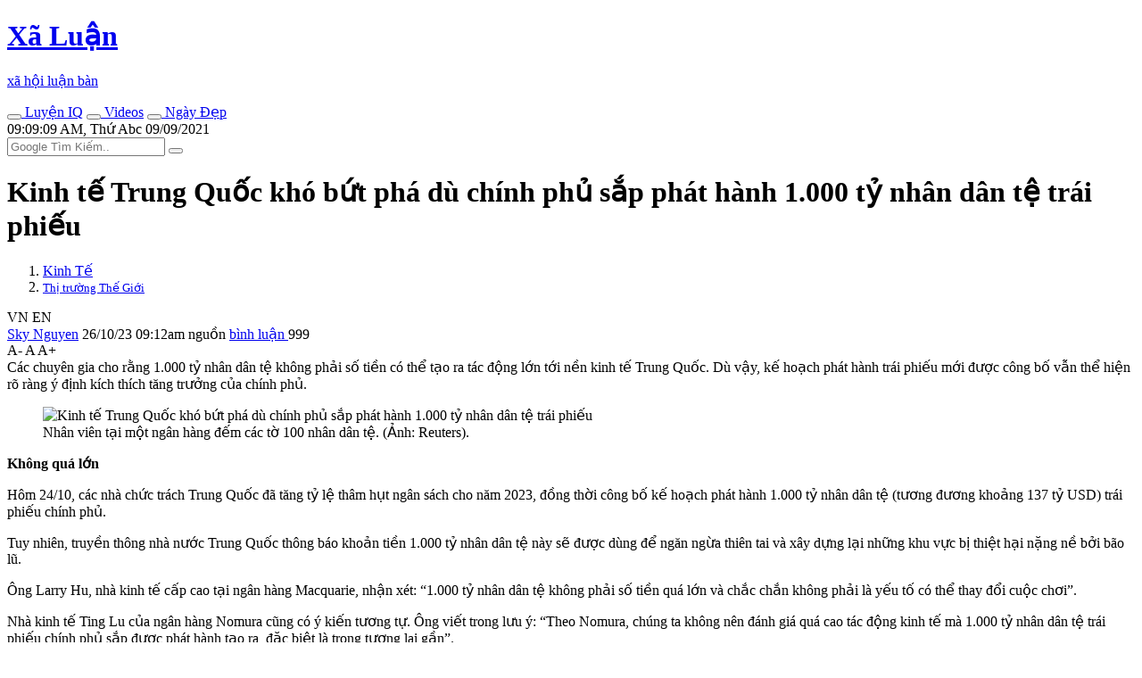

--- FILE ---
content_type: text/html; charset=UTF-8
request_url: https://en.xaluan.com/modules.php?name=News&file=article&sid=3669400
body_size: 10847
content:
<!DOCTYPE html>
<!--[if IE 8 ]><html class="ie ie8" lang="vi_VN"> <![endif]-->
<!--[if (gte IE 9)|!(IE)]><!-->
<html itemscope itemtype="http://schema.org/NewsArticle" itemid="https://www.xaluannews.com/modules.php?name=News&file=article&sid=3669400" xmlns="http://www.w3.org/1999/xhtml" xmlns:og="http://opengraphprotocol.org/schema/" xmlns:fb="http://www.facebook.com/2008/fbml" lang="vi_VN">
<!--<![endif]-->
<head prefix="og: http://ogp.me/ns# fb: http://ogp.me/ns/fb# article: http://ogp.me/ns/article#">
<meta name="viewport" content="width=device-width, initial-scale=1.0, minimum-scale=1.0, maximum-scale=5.0"/>
<meta charset="UTF-8"/>
<meta name="theme-color" content="#EA3328">
<meta http-equiv="audience" content="General">
<meta http-equiv="cache-control" content="public">
<meta http-equiv="x-dns-prefetch-control" content="on">
<meta http-equiv="X-UA-Compatible" content="IE=edge,chrome=1"/>
<meta name="rating" content="general">
<meta name="distribution" content="global">
<meta name="copyright" content="Copyright (c) by XALUAN Tin Nóng">
<meta name="generator" content="XALUAN Tin Nóng Copyright (c) 2006, News and Publisher">

<meta name="verify-v1" content="4oHIHdLOrcICwVRxw+USU+j8C4nSAlZp2KiQU6qH++o="/>
<link rel="alternate" type="application/rss+xml" title="News Feed" href="/Home.rss">
<link rel="manifest" href="/manifest.json">

<meta name="google-play-app" content="app-id=com.xaluanwww">
<link rel="android-touch-icon" href="/mobile/images/apple-touch-icon-precomposed.png"/>

<meta name="apple-itunes-app" content="app-id=452490912" />
<meta name="apple-mobile-web-app-capable" content="yes" />
<link rel="apple-touch-icon" href="/mobile/images/apple-touch-icon-precomposed.png" />
<link rel="apple-touch-icon-precomposed" href="/mobile/images/apple-touch-icon-precomposed.png"/>
<link rel="apple-touch-startup-image" href="/mobile/images/startup.jpg"/>
<link rel="shortcut icon" sizes="16x16" href="/favicon.ico" type="image/x-icon"/>
<link rel="icon" sizes="144x144" href="/xlnews/images/logos/x144.png" type="image/png"/>
<meta http-equiv="refresh" content="10800;url=/" />
<meta name="application-name" content="XãLuận News"/>
<meta name="msapplication-TileImage" content="/xlnews/images/logos/x144.png"/>
<meta name="msapplciation-starturl" content="https://www.xaluannews.com">
<meta name="msapplication-config" content="/mobile/images/wintiles/browserconfig.xml"/>

<meta property="fb:app_id" content="1658659817638345" />

<meta itemprop="author" name="author" content="XALUAN Tin Nóng">
<meta property="og:site_name" content="XALUAN Tin Nóng" itemprop="sourceOrganization" name="source" />

<meta name="robots" content="index, follow" />
<meta name="revisit-after" content="270 days" />
<meta name="keywords" content="Kinh tế Trung Quốc khó bứt phá dù chính phủ sắp phát hành 1.000 tỷ nhân dân tệ trái phiếu" />
<meta name="description" itemprop="description" property="og:description" content="Các chuyên gia cho rằng 1.000 tỷ nhân dân tệ không phải số tiền có thể tạo ra tác động lớn tới nền kinh tế Trung Quốc. Dù vậy, kế hoạch phát hành trái phiếu mới được công bố vẫn thể hiện rõ ràng ý định kíc‌h thí‌ch tăng trưởng của chính phủ." />
<meta name="pubdate" itemprop="datePublished" property="og:published_time" content="2023-10-25T20:12:12+00:00"/>
<meta itemprop="genre" name="medium" content="News" />
<meta itemprop="identifier" name="articleid" content="3669400" />
<meta itemprop="alternativeHeadline" name="hdl_p" content="Kinh tế Trung Quốc khó bứt phá dù chính phủ sắp phát hành 1.000 tỷ nhân dân tệ trái phiếu. Thị trường Thế Giới" />
<meta itemprop="mainEntityOfPage" content="https://www.xaluannews.com/modules.php?name=News&file=article&sid=3669400" />
<meta itemprop="image" content="https://www.xaluannews.com/images/news/Image/2023/10/26/26539cafc78f04.img.jpg"></meta> 
<meta itemprop="dateModified" content="2023-10-25T20:12:12+00:00" />	
<meta property="og:locale" content="vi_VN" />
<meta property="og:type" content="article" />
<meta property="og:title" content="Kinh tế Trung Quốc khó bứt phá dù chính phủ sắp phát hành 1.000 tỷ nhân dân tệ trái phiếu">
<meta property="og:image" name="xlarge" content="https://www.xaluannews.com/images/news/Image/2023/10/26/26539cafc78f04.img.jpg" />
<meta property="og:url" itemprop="url" content="https://www.xaluannews.com/modules.php?name=News&file=article&sid=3669400" />
<meta property="article:publisher" content="https://www.facebook.com/102479877767483" />
<meta property="article:author" content="https://www.facebook.com/102479877767483" />
<meta property="article:section" content="Kinh Tế">
<meta property="article:section2" content="Thị trường Thế Giới">
<meta property="article:published_time" content="2023-10-25T20:12:12+00:00" />
<meta property="article:modified_time" content="2023-10-25T20:12:12+00:00" />
<link rel="shortlink" href="https://www.xaluannews.com/article/3669400/" />
<link rel="canonical" href="https://www.xaluannews.com/modules.php?name=News&file=article&sid=3669400" />
<title>Kinh tế Trung Quốc khó bứt phá dù chính phủ sắp phát hành 1.000 tỷ nhân dân tệ trái phiếu</title>

<script type="application/ld+json">{"@context": "https://schema.org",  "@type": "NewsArticle",  "mainEntityOfPage": {"@type": "WebPage", "@id": "https://www.xaluannews.com/modules.php?name=News&file=article&sid=3669400"}, 
	"headline":"Kinh tế Trung Quốc khó bứt phá dù chính phủ sắp phát hành 1.000 tỷ nhân dân tệ trái phiếu", "url":"https://www.xaluannews.com/modules.php?name=News&file=article&sid=3669400", 
	"image":{"@type":"ImageObject", "url":"https://www.xaluannews.com/images/news/Image/2023/10/26/26539cafc78f04.img.jpg"},
	"dateCreated":"2023-10-25T20:12:12+00:00", "datePublished": "2023-10-25T20:12:12+00:00",  "dateModified": "2023-10-25T20:12:12+00:00",
	"author": {"@type": "Person", "name": "Sky Nguyễn"},
	"publisher": {"@type": "Organization", "name": "XALUAN Tin Nóng", "legalName" : "Xã Luận News", "url":"https://www.xaluannews.com", "foundingDate": "2006", "founders": [ { "@type": "Person", "name": "Ben NGUYEN" }],
    "logo": {"@type": "ImageObject", "url": "https://www.xaluannews.com/images/logo192x192.png"}},
	"description": "Các chuyên gia cho rằng 1.000 tỷ nhân dân tệ không phải số tiền có thể tạo ra tác động lớn tới nền kinh tế Trung Quốc. Dù vậy, kế hoạch phát hành trái phiếu mới được công bố vẫn thể hiện rõ ràng ý định kíc‌h thí‌ch tăng trưởng của chính phủ. "}
</script>

<link rel="dns-prefetch" href="https://www.google-analytics.com" crossorigin="anonymous">
<link rel="preconnect" href="https://fonts.googleapis.com" crossorigin>
<link rel="preconnect" href="https://fonts.gstatic.com" crossorigin>
<link rel="dns-prefetch" href="https://cdn.xaluannews.com" crossorigin="anonymous">
<link rel="preload" as="font" type="font/ttf" href="https://cdn.xaluannews.com/xlnews/css/fonts/fontawesome/fonts/Font-Awesome.ttf" crossorigin>
<link rel="preload" as="font" type="font/ttf" href="https://fonts.gstatic.com/s/robotoslab/v23/BngMUXZYTXPIvIBgJJSb6ufC5qW54A.woff2" crossorigin>
<link rel="preload" as="font" type="font/ttf" href="https://fonts.gstatic.com/s/robotoslab/v23/BngMUXZYTXPIvIBgJJSb6ufD5qW54A.woff2" crossorigin>
<link rel="preload" as="font" type="font/ttf" href="https://fonts.gstatic.com/s/robotoslab/v23/BngMUXZYTXPIvIBgJJSb6ufN5qU.woff2" crossorigin>
<link rel="stylesheet" type="text/css" href="https://cdn.xaluannews.com/xlnews/css/styles.bs.ws.min.04.css">
<script async src="https://www.googletagmanager.com/gtag/js?id=G-XYRDSY1783"></script>
<script>
	window.dataLayer = window.dataLayer || [];
	function gtag(){dataLayer.push(arguments);}
	gtag("js", new Date());
	gtag("config", "G-XYRDSY1783");
</script>

<script>var xlArticle = {sid:3669400, topicid:9, catid:3, aid:"Sky", time:"2023-10-26 09:12:12", counter:1842, type:0, media:0, censor:0, noads:false};
var sourcewlist = ""; var source_url = "aHR0cHM6Ly9iYW9tb2kuY29tL2tpbmgtdGUtdHJ1bmctcXVvYy1raG8tYnV0LXBoYS1kdS1jaGluaC1waHUtc2FwLXBoYXQtaGFuaC0xLTAwMC10eS1uaGFuLWRhbi10ZS10cmFpLXBoaWV1LWM0NzMzMzMxOC5lcGk=";
</script>

<script>var noadspage=false;</script>
<script src="https://cdn.xaluannews.com/xlnews/js/jquery.bootstrap.main.js" id="jquerybootstrap"></script>
</head>
<body class="bg-white">
	<header class="xl-header-fixed col-sm-12 col-lg-2 float-left fixed-top">

		<!-- Start: Xl header logo  -->   
		<div class="xl-header-logo-row desktop-logo">
			<div class="header-logo font-logo">
				<a href="/">				
					<h1 class="text-logo font-weight-bold text-center m-0">Xã Luận</h1>
					<p class="slogan text-center font-weight-bold text-dark mb-0">xã hội luận bàn</p>
				</a>
			</div>
		</div><!-- End: Xl header logo  --> 

		<!-- Start: Header mobile  -->
		<div id="menu-header-mobi" class="xl-header-mobile">
			
		</div><script>menuHeaderMobi();</script><!-- End: Header mobile  -->	

		<!-- Start: Header main menu -->
		<div class="sidebar-main-menu h-100">
            <!-- Start: Category nav -->
			<nav id="menu-main-side" class="category-nav primary-nav overflow-auto h-100 pb-4">
				
            </nav><script>menuMainSide();</script><!-- End: Category nav -->
        </div><!-- End: Header main menu -->
	</header>

	<!-- Start: Xl Site header  -->  
	<div class="xl-site-header col-sm-12 col-lg-10 float-lg-right mb-3 clearfix border-info notranslate" translate="no">

        <!-- Start: Site ads header -->   
		<div class="section-ads row py-2 mt-5 mt-lg-0">
			<section class="text-center w-100 clearfix" id="adheader">

	<div id="sl_header" class="mx-auto ads-mw" style=""></div>
	<script> <!-- header ads article -->
	if(xlGad["header"] && isMobile){
	document.getElementById("sl_header").innerHTML = '<ins class="adsbygoogle" style="display:block; margin: 0 auto; min-height: 152px;" data-full-width-responsive="true" data-ad-format="' 
	+ xlGad["header_fomat"] + '" data-ad-client="' + xlGad["client"] + '" data-ad-slot="' + xlGad["header"] + '"></ins>';	
	(adsbygoogle = window.adsbygoogle || []).push({ });
	}
	</script>
	    	</section>
		</div><!-- End: Site ads header -->   
        
        <!-- Start: Xl header content  -->   
		<div class="xl-header-content d-flex py-2">

            <!-- Start: Top new host -->
        	<div class="top-new-host flex-grow-1 d-lg-flex">
        		<div class="menu-horizontal d-flex justify-content-center text-uppercase font-weight-bold">
            		<a href="/pages.php?p=game" class="link-term float-left mr-3" data-tooltip="on" title="Chơi game rèn trí não!"><button aria-label="IQ Games" class="btn btn-light btn-circle rounded-circle mr-1"><i class="fas fa-user-graduate text-danger"></i></button>
					 Luyện IQ</a>
            		<a href="/pages.php?p=vid" class="link-term float-left mr-3" data-tooltip="on" title="Những videos clip hay nhất hôm nay"><button aria-label="Popular Videos" class="btn btn-light btn-circle rounded-circle mr-1"><i class="fas fa-video text-info"></i></button>
					 Videos</a>
            		<a href="#xl-modaldate" class="link-term float-left mr-3" id="xl-modaldate" data-toggle="modal" data-target="#modalTemplate" data-tooltip="on" title="Lịch Âm, Tìm ngày đẹp, Ngày lễ, Giờ đẹp"><button aria-label="Lunar Calendar" class="btn btn-light btn-circle rounded-circle mr-1"><i class="fas fa-calendar-alt text-success"></i></button>
					 Ngày Đẹp</a>
            	</div>
        	</div><!-- End: Top new host -->

            <!-- Start: Xl header right  -->    
            <div class="xl-header-right d-none d-lg-flex">
            	<div class="xl-today float-left d-none d-xl-block">
            		<i class="fas fa-alarm"></i><div id="XlClock" class="XlClock">09:09:09 AM, Thứ Abc 09/09/2021</div>
            	</div>

            	<div class="xl-search-form float-right of-hidden" itemscope itemtype="http://schema.org/WebSite">
					<meta itemprop="url" content="https://www.xaluannews.com"/>					
					<form itemprop="potentialAction" itemscope itemtype="http://schema.org/SearchAction" action="/search.php" target="_blank" style="height: 100%;">
						<meta itemprop="target" content="https://www.xaluannews.com/search.php?q={q}"/>
						<input type="hidden" value="010476972283472804637:tnoe_pa9f4e" name="cx"> 
						<input type="hidden" value="UTF-8" name="ie">
						<input type="hidden" value="FORID:10" name="cof">
						<input itemprop="query-input" type="text" placeholder="Google Tìm Kiếm.." name="q" required>
						<button class="bt-search" type="submit" name="sa"><i class="fas fa-search"></i></button>
					</form>
				</div>
            </div><!-- End: Xlheader right  -->   
		</div><!-- End: Xl header content  -->   
        
        <!-- Start: weather new  -->    
		<div id="menu-header-weather" class="xl-weather-new float-left mt-1 border-info">
			
		</div><script>menuHeaderWeather();</script><!-- End: weather new  -->
	</div><!-- End: Xl Site header  --> 

	<section id="alertmessage" class="alertmessage col-sm-12 col-lg-10 float-lg-right clearfix"></section>
	
	<!-- Start: Xl main wrapper  -->  
    <div class="xl-main-wrapper col-sm-12 col-lg-10 float-right">
        
        <!-- Start: Xl main content  -->  
    	<div class="main-content row" id="mainContent">
		
			<!-- Start: xl big module main -->
    		<div class="xl-block-main col-12 col-lg xl-lg-w70 clearfix">
                <!-- Start: Post entry title -->	
				<h1 class="entry-title mb-3 clearfix" itemprop="headline">Kinh tế Trung Quốc khó bứt phá dù chính phủ sắp phát hành 1.000 tỷ nhân dân tệ trái phiếu</h1><!-- End: Post entry title -->	
				
				
                <!--Start: Breadcrumb -->
				<nav aria-label="breadcrumb" class="clearfix pb-2 row align-items-end">
				  <ol class="breadcrumb bg-none py-0 my-0 pr-0 col-10 col-md-6">
					<li class="breadcrumb-item"><a href="/modules.php?name=News&file=category&catid=3" class="text-uppercase font-weight-bold">Kinh Tế</a></li>
					<li class="breadcrumb-item" aria-current="page"><small><a href="/modules.php?name=News&file=topic&topicid=9" class="text-uppercase font-weight-bold">Thị trường Thế Giới</a></small></li>
				  </ol>
				  <div id="google_translate_toggle" class="py-0 my-0 pl-0 col-2 col-md-6 text-right font-weight-bold text-secondary" style="cursor: pointer;"><span class="xl-xs-dnone">VN </span><i class="fas fa-headphones"> </i><span> EN </span></div>
				  
				</nav><!--End: Breadcrumb -->
				
                <!-- Start: Details meta -->	 
                <div class="details-meta py-2 border-top border-bottom w-100 mb-3 clearfix">
                    <!-- Start: Meta left -->	
					<div class="meta-left float-left">
						<span class="xl-xs-dnone">
							<i class="fas fa-user-graduate mx-1"></i><a href="#author/Sky">Sky Nguyen</a> 
						</span>
						<i class="fas fa-pen-alt mx-1"></i>
						<time datetime="2023-10-25T20:12:12+00:00" class="mr-2">26/10/23 09:12am </time>
						<!--googleoff: index-->
						<span class="source xl-xs-dnone"><span style="" class="sourcewlist pr-2 text-lowercase"><i class="fas fa-link"></i> nguồn</span></span>
						<a href="javascript:$('html,body').animate({scrollTop: $('#xlcomments_gr').offset().top},'medium');" class="comment xl-xs-dnone">
							<i class="fas fa-facebook-official text-primary"></i> 
							<!-- <span class="fb-comments-count soccial_act" data-href="https://www.xaluannews.com/modules.php?name=News&file=article&sid=3669400">..</span>-->
							bình luận
						</a><!--googleon: index-->
						<i class="fas fa-book-reader ml-1 text-info"></i> <span id="onlinecounter" class="btn badge badge-pill badge-warning">999</span>
					</div><!-- End: Meta left -->		

                    <!-- End: Post font size -->	
					<div class="post-font-size float-right">
						<span class="jfontsize-button font-weight-bold" id="jfontsize-minus" style="cursor: pointer;">A-</span>
						<span class="jfontsize-button font-weight-bold" id="jfontsize-default" style="cursor: pointer;">A </span>
						<span class="jfontsize-button font-weight-bold" id="jfontsize-plus" style="cursor: pointer;">A+</span>
					</div><!-- End: Post font size-->	
				</div><!-- End: Details meta -->
					
				<!-- Start: xl rw -->	 
				<div class="xl-rw-post jfontsizect clearfix" itemprop="articleBody">

					<!-- Start: Home-text -->
					<div class="xl-home-text text-justify mb-4 one-letter-info" id="home-text">
                        Các chuyên gia cho rằng 1.000 tỷ nhân dân tệ không phải số tiền có thể tạo ra tác động lớn tới nền kinh tế Trung Quốc. Dù vậy, kế hoạch phát hành trái phiếu mới được công bố vẫn thể hiện rõ ràng ý định kíc‌h thí‌ch tăng trưởng của chính phủ.
					</div><!-- End: Home-text -->
					
					<!-- Start: Home-image -->
					<figure class="figure d-block text-center" id="home-image">
			<img src="https://cdn.xaluannews.com/images/news/Image/2023/10/26/26539cafc78f04.img.jpg" class="figure-img img-fluid mb-2" alt="Kinh tế Trung Quốc khó bứt phá dù chính phủ sắp phát hành 1.000 tỷ nhân dân tệ trái phiếu" width="600" height="337" loading="lazy" id="home-img">
			<figcaption class="figure-caption text-dark"><i class="fas fa-camera"></i> Nhân viên tại một ngân hàng đếm các tờ 100 nhân dân tệ. (Ảnh: Reuters).</figcaption>
		</figure><!-- End: Home-image -->
					
					<section class="section-ads row clearfix mb-3" id="adarticle_underimg">
						<div class="text-center mx-auto w-100">

	<div id="sl_underimg" class="mx-auto mb-3 ads-mw" style=""></div>  
	<script> <!-- Responsive under img underimg --> 
	if(xlGad["underimg"]){
	document.getElementById("sl_underimg").innerHTML = '<ins class="adsbygoogle" style="display:block" data-ad-format="auto" data-ad-client="' 
		  + xlGad["client"] + '" data-ad-slot="' + xlGad["underimg"] + '"></ins>';	
	(adsbygoogle = window.adsbygoogle || []).push({ });
	}
	</script>
						</div>
					</section>

										
					<!-- Start: Body-text -->
					<div class="xl-body-text" id="body-text">
						<p><strong>Không quá lớn</strong></p>
<p>Hôm 24/10, các nhà chức trách Trung Quốc đã tăng tỷ lệ thâm hụt ngân sách cho năm 2023, đồng thời công bố kế hoạch phát hành 1.000 tỷ nhân dân tệ (tương đương khoảng 137 tỷ USD) trái phiếu chính phủ.</p>
<p>Tuy nhiên, truyền thông nhà nước Trung Quốc thông báo khoản tiền 1.000 tỷ nhân dân tệ này sẽ được dùng để ngăn ngừa thiên tai và xây dựng lại những khu vực bị thiệt hại nặng nề bởi bão lũ.</p>
<p>Ông Larry Hu, nhà kinh tế cấp cao tại ngân hàng Macquarie, nhận xét: “1.000 tỷ nhân dân tệ không phải số tiền quá lớn và chắc chắn không phải là yếu tố có thể thay đổi cuộc chơi”.</p>
<p>Nhà kinh tế Ting Lu của ngân hàng Nomura cũng có ý kiến tương tự. Ông viết trong lưu ý: “Theo Nomura, chúng ta không nên đánh giá quá cao tác động kinh tế mà 1.000 tỷ nhân dân tệ trái phiếu chính phủ sắp được phát hành tạo ra, đặc biệt là trong tương lai gần”.</p><section class="section-ads row clearfix mb-3" id="adinarticleC">
	<div id="sl_inarticleC" class="mx-auto w-100 ads-mw" style=""></div>
	<script><!-- Native in articleC -->
	if(xlGad["in_Marticle"]){
	document.getElementById("sl_inarticleC").innerHTML = '<ins class="adsbygoogle" style="display:block" data-ad-format="auto" data-ad-layout="in-article" data-ad-client="' 
		  + xlGad["client"] + '" data-ad-slot="' + xlGad["in_Marticle"] + '"></ins>';
	(adsbygoogle = window.adsbygoogle || []).push({ });
	}
	</script>
	</section>
<p>Ông Lu dự đoán phần lớn số tiền sẽ được sử dụng từ năm sau, hoặc thậm chí là hai hoặc ba năm nữa. Hầu hết các thiên tai trong năm nay đều tấn công khu vực phía bắc Trung Quốc và chủ yếu diễn ra vào mùa hè, trong khi giờ đã sắp đến mùa đông.</p>
<p>Truyền thông cho biết 1.000 tỷ nhân dân tệ trái phiếu mà chính phủ Trung Quốc sắp phát hành sẽ được chuyển cho các chính quyền địa phương theo hai đợt, một nửa cho năm nay và nửa còn lại cho năm tới.</p>
<p>Ông Rain Yin, Giám đốc tại S&amp;P Global Ratings, cho biết: “Nhìn chung, quy mô của gói kíc‌h thí‌ch mới không quá lớn khi so với nguồn ngân sách chính của các chính quyền địa phương”.</p>
<p>Ông nói rõ hơn: “1.000 tỷ nhân dân tệ tương đương khoảng 2% tổng doanh thu của các chính quyền địa phương. Tuy nhiên, số tiền này có thể có ý nghĩa quan trọng trong việc giúp đỡ một số tỉnh cụ thể, đặc biệt là những khu vực chịu nhiều thiên tai và cần phải vay thêm tiền để giúp nền kinh tế địa phương phục hồi”.</p>
<p><img alt="" loading="lazy" src="https://cdn.xaluannews.com/images/news/Image/2023/10/26/c3t9_ef689d57b51b5c45050a.jpg.webp"></p><section class="section-ads row clearfix mb-3" id="adinarticleB">
	<div id="sl_inarticleB" class="mx-auto w-100 ads-mw" style=""></div>
	<script><!-- Native in articleB -->
	if(xlGad["in_Marticle"]){
	document.getElementById("sl_inarticleB").innerHTML = '<ins class="adsbygoogle" style="display:block" data-ad-format="auto" data-ad-layout="in-article" data-ad-client="' 
		  + xlGad["client"] + '" data-ad-slot="' + xlGad["in_Marticle"] + '"></ins>';
	(adsbygoogle = window.adsbygoogle || []).push({ });
	}
	</script>
	</section>
<p>Theo <i>CNBC</i>, nền kinh tế Trung Quốc có thể hoàn thành mục tiêu tăng trưởng khoảng 5% trong năm nay. Dù vậy, con số này vẫn thấp hơn những dự báo lạc quan hồi đầu năm 2023. Trong tháng này, Quỹ Tiền tệ Quốc tế (IMF) cũng đã hạ dự báo tăng trưởng của Trung Quốc trong năm 2024 xuống còn 4,2%.</p>
<p>Trong báo cáo phát hành vào ngày 23/10, S&amp;P Global Ratings cho biết nếu doanh số bất động sản của Trung Quốc giảm mạnh trong năm tới, tăng trưởng GDP thực cả năm có thể sẽ giảm xuống còn 2,9%.</p>
<p>Hiện tại, S&amp;P dự đoán doanh số bán bất động sản của Trung Quốc sẽ giảm 10 - 15% trong năm nay và tiếp tục đi xuống 5% vào năm 2024.</p>
<p><strong>“Ý định rõ ràng”</strong></p>
<p>Sự suy sụp của thị trường bất động sản có mối liên hệ chặt chẽ với vấn đề tài chính của các chính quyền địa phương Trung Quốc.</p><section class="section-ads row clearfix mb-3" id="adinarticleA">
	<div id="sl_inarticleA" class="mx-auto w-100 ads-mw" style=""></div>
	<script><!-- Native in articleA -->
	if(xlGad["in_Marticle"]){
	document.getElementById("sl_inarticleA").innerHTML = '<ins class="adsbygoogle" style="display:block" data-ad-format="auto" data-ad-layout="in-article" data-ad-client="' 
		  + xlGad["client"] + '" data-ad-slot="' + xlGad["in_Marticle"] + '"></ins>';
	(adsbygoogle = window.adsbygoogle || []).push({ });
	}
	</script>
	</section>
<p>Nhà kinh tế Lu của Nomura cho biết: “Dựa theo dữ liệu của Ngân hàng Nhân dân Trung Quốc (PBoC), chúng tôi ước tính nợ chính thức và nợ ẩn của các chính quyền địa phương đã đạt 87.000 tỷ nhân dân tệ (tương đương khoảng 11.919 tỷ USD)”. Để so sánh, GDP Trung Quốc năm 2022 vào khoảng 17.900 tỷ USD, theo số liệu của Statista.</p>
<p>Ông nói tiếp: “Thị trường bất động sản sụp đổ và doanh thu bán đất sụt giảm liên tục đã khuếch đại áp lực nợ nần của các chính quyền địa phương”.</p>
<p>Cũng trong ngày 24/10, chính phủ Trung Quốc thông báo họ đã khởi động quy trình cho phép chính quyền các địa phương vay vốn cho năm 2024, bắt đầu từ quý IV năm nay.</p>
<p>Nhà kinh tế Hu của ngân hàng Macquarie bình luận: “Các địa phương đã sử dụng hết hạn ngạch trái phiếu đặc biệt được cấp cho năm 2023. Do đó, các nhà hoạch định chính sách cần phải bổ sung hạn ngạch vay nợ cho các chính quyền địa phương để tránh gây ra khó khăn tài khóa”.</p><section class="section-ads row clearfix mb-3" id="adinarticle">
	<div id="sl_inarticle" class="mx-auto w-100 ads-mw" style=""></div>
	<script><!-- Native in article -->
	if(xlGad["in_Marticle"]){
	document.getElementById("sl_inarticle").innerHTML = '<ins class="adsbygoogle" style="display:block; text-align:center;" data-ad-format="auto" data-ad-layout="in-article" data-ad-client="' 
		  + xlGad["client"] + '" data-ad-slot="' + xlGad["in_Marticle"] + '"></ins>';
	(adsbygoogle = window.adsbygoogle || []).push({ });
	}
	</script>
	</section>
<p>“Tôi nghĩ rằng kể từ tháng 8, chính sách tài khóa nhìn chung đã mang tính hỗ trợ kinh tế nhiều hơn. Đây là sự thay đổi lớn so với lập trường tài khóa thận trong hồi đầu năm nay”, ông nhấn mạnh.</p>
<p>Ông Xiangrong Yu, nhà kinh tế cấp cao của tập đoàn tài chính Citi, chỉ ra rằng những thiên tai xảy ra ở Trung Quốc trong năm nay không nghiêm trọng bằng đại dịch COVID-19 hay trận động đất Tứ Xuyên năm 2008.</p>
<p>Do đó, quyết định phát hành 1.000 tỷ nhân dân tệ nợ của Bắc Kinh “thể hiện rõ ràng ý định thúc đẩy niềm tin và tăng trưởng kinh tế [của chính phủ”.</p>
					</div><!-- End: Body-text -->
					
					<!-- Start: Article Source -->
					<div class="article-source flex-s-s mb-2">
						<span class="f1-s-12 mr-2"><a class="text-dark" href="//www.xaluan.com/modules.php?name=News&file=article&sid=3669400">Nguồn Tin:</a></span> <!--googleoff: index--><span style="" class="sourcewlist text-lowercase"></span>
						<div id="xllike2" class="fb-like float-right" data-href="" data-width="120" data-layout="button_count" data-action="like" data-size="large" data-share="false"></div><!--googleon: index-->
					</div><!-- End: Article Source -->     
				</div>  

				<section class="section-ads row clearfix mb-3"id="adarticle_end">
					<div class="text-center mx-auto w-100">

	<div id="sl_endart" class="mx-auto w-100 ads-mw" style="display:block;"></div> 
	<script> <!-- Reponsive mobile horizontal midle article endart -->
	if(xlGad["endart"]){
	document.getElementById("sl_endart").innerHTML = '<ins class="adsbygoogle" style="display:block;" data-ad-format="auto" data-ad-client="' 
		  + xlGad["client"] + '" data-ad-slot="' + xlGad["endart"] + '"></ins>';	
	(adsbygoogle = window.adsbygoogle || []).push({ });
	}
	</script>
					</div>
				</section>

				
				<!-- Start: Like share bottom -->	
				<div class="details-meta clearfix w-100 mb-4" id="nav-like-share">
					<!--A2HS-button-->
					<!--NAV-button-group-->
				</div><!-- End: Like share bottom -->
				
				<!-- Start: Posts same topic -->
				<div class="xl-related-news-post w-100 mb-2 clearfix hover-text-info">
					<div class="header-title position-relative mb-3 text-uppercase text-center text-md-left">
						<a class="position-relative bg-white px-1 pl-md-0 pr-md-3 text-info" href="/modules.php?name=News&file=topic&topicid=9">MỚI: Thị trường Thế Giới</a>
					</div>

					<div class="row" id="pass-articles-list">
						 <!-- Start: post item-->	
					    <article class="post-item col-sm-6 mb-2 xl-has-img">
					    	<a href="/modules.php?name=News&file=article&sid=3669399" class="d-block h-100">
								<figure class="w-img100 float-right ml-3 mr-0 float-sm-left ml-sm-0 mr-sm-3 mb-1 ripple">
									<span class="post-thumbnail d-block overflow-hidden position-relative">
										<img loading="lazy" class="lazyload" data-src="https://cdn.xaluannews.com/images/news/Image/2023/10/26/small_56539cab973db6.img.jpg" src="/xlnews/images/1x1.png">
									</span>
								</figure>
								
								<h5 class="post-title mb-2 xl-text-cut3">
									IMF: Đức sẽ xếp sau Mỹ và Trung Quốc về quy mô nền kinh
								</h5>
							</a>	
					    </article><!-- End: post item--><!-- Start: post item-->	
					    <article class="post-item col-sm-6 mb-2 xl-has-img">
					    	<a href="/modules.php?name=News&file=article&sid=3669397" class="d-block h-100">
								<figure class="w-img100 float-right ml-3 mr-0 float-sm-left ml-sm-0 mr-sm-3 mb-1 ripple">
									<span class="post-thumbnail d-block overflow-hidden position-relative">
										<img loading="lazy" class="lazyload" data-src="https://cdn.xaluannews.com/images/news/Image/2023/10/26/small_46539c9f07897d.img.jpg" src="/xlnews/images/1x1.png">
									</span>
								</figure>
								
								<h5 class="post-title mb-2 xl-text-cut3">
									Giá vàng hôm nay 26/10/2023 tăng mạnh, bất chấp áp lực USD tăng giá
								</h5>
							</a>	
					    </article><!-- End: post item--><!-- Start: post item-->	
					    <article class="post-item col-sm-6 mb-2 xl-has-img">
					    	<a href="/modules.php?name=News&file=article&sid=3669383" class="d-block h-100">
								<figure class="w-img100 float-right ml-3 mr-0 float-sm-left ml-sm-0 mr-sm-3 mb-1 ripple">
									<span class="post-thumbnail d-block overflow-hidden position-relative">
										<img loading="lazy" class="lazyload" data-src="https://cdn.xaluannews.com/images/news/Image/2023/10/25/small_96538c8119cd7f.img.jpg" src="/xlnews/images/1x1.png">
									</span>
								</figure>
								
								<h5 class="post-title mb-2 xl-text-cut3">
									Tỷ giá hôm nay (25/10): Đồng USD tăng so với các loại tiền tệ khác
								</h5>
							</a>	
					    </article><!-- End: post item--><!-- Start: post item-->	
					    <article class="post-item col-sm-6 mb-2 xl-has-img">
					    	<a href="/modules.php?name=News&file=article&sid=3669338" class="d-block h-100" id="navnextpostUrl">
								<figure class="w-img100 float-right ml-3 mr-0 float-sm-left ml-sm-0 mr-sm-3 mb-1 ripple">
									<span class="post-thumbnail d-block overflow-hidden position-relative">
										<img loading="lazy" class="lazyload" data-src="https://cdn.xaluannews.com/images/news/Image/2023/10/25/small_665386d5699701.img.jpg" src="/xlnews/images/1x1.png">
									</span>
								</figure>
								
							<div class="meta-top">
								<span class="px-2 bg-danger text-white float-left position-relative d-table mr-2">
									<i class="fas fa-bg-pulse fa-pulse mr-1"></i>Hot
								</span>
								<i class="fas fa-fire mr-1 text-danger"></i>
							</div>
								<h5 class="post-title mb-2 xl-text-cut3">
									Các dữ liệu kinh tế Mỹ sắp công bố sẽ chi phối thị trường vàng
								</h5>
							</a>	
					    </article><!-- End: post item-->					</div>
				</div><!-- End: Posts same topic -->

				<!-- Start: Leave a comment -->
				<div id="xlcomments_gr" class="leave-comment w-100 mb-3 clearfix">
					<div class="pb-3">
						<button type="button" aria-label="Send Smg" class="btn btn-primary btn-sm float-right ml-1" style="font-size: 75%;font-weight: bold;" onclick="sendMessenger(window.location.href);"><i class="fas fa-comment text-white"></i> Gửi Msg</button> 
						<div id="xllike" class="fb-like float-right" data-href="" data-width="160" data-layout="button_count" data-action="like" data-size="large" data-share="true"></div>
					</div>
										<div id="xlcomments" class="fb-comments w-100" data-href="https://xaluan.com/modules.php?name=News&file=article&sid=3669400" data-width="100%" data-numposts="5"></div>
									</div><!-- End: Leave a comment -->
				
				<section class="section-ads row clearfix mb-3" id="adarticle_footer">
					<div class="text-center mx-auto w-100">

	<div id="sl_footart" class="mx-auto w-100 ads-mw" style=""></div>
	<script> <!-- Resonsive mobile bottom footart -->
	if(xlGad["footart"]){
	document.getElementById("sl_footart").innerHTML = '<ins class="adsbygoogle" style="display:block;" data-ad-format="auto" data-ad-client="' 
		  + xlGad["client"] + '" data-ad-slot="' + xlGad["footart"] + '"></ins>';	
	(adsbygoogle = window.adsbygoogle || []).push({ });
	}
	</script>
					</div>
				</section>

				<!-- Start: Posts same category -->
				<div class="posts-same-category clearfix w-100 mb-3 hover-text-info">

					<div class="header-title position-relative mb-3 mt-4 text-uppercase text-center text-md-left">
						<a class="position-relative bg-white px-1 pl-md-0 pr-md-3 text-info" href="/modules.php?name=News&file=category&catid=3">
						HOT: Kinh Tế : 26/10/2023</a>
					</div>
					<!-- Start: category post -->  
					<div class="category-post mb-3 row">
					<!-- Start: first category post -->  
							
							<!-- Start: post item-->	
						    <article class="post-item col-6 col-sm-3 mb-3">
						    	<a href="/modules.php?name=News&file=article&sid=3669401" class="d-table h-100">
									<figure class="post-thumbnail overflow-hidden position-relative mb-3 ripple">
										<img loading="lazy" class="lazyload" data-src="https://cdn.xaluannews.com/images/news/Image/2023/10/26/small_46539cb399d819.img.jpg">
									</figure>
									<h5 class="post-title"><span class="position-relative text-danger"><i class="fas fa-bg-pulse fa-bell mt-n1 ml-1"></i></span> 
										S&P 500, Nasdaq giảm mạnh khi Alphabet gây thất vọng, lợi suất trái phiếu kho bạc tăng trở lại<i class="fas fa-paperclip text-warning small ml-1"></i>
									</h5>
								</a>	
	                        </article><!-- End: post item-->
	
							<!-- Start: post item-->	
						    <article class="post-item col-6 col-sm-3 mb-3">
						    	<a href="/modules.php?name=News&file=article&sid=3669439" class="d-table h-100">
									<figure class="post-thumbnail overflow-hidden position-relative mb-3 ripple">
										<img loading="lazy" class="lazyload" data-src="https://cdn.xaluannews.com/images/news/Image/2023/10/26/small_8653a1a214ec70.img.jpg">
									</figure>
									<h5 class="post-title"> 
										Người dân gửi tiền vào ngân hàng nhiều nhất từ trước tới nay
									</h5>
								</a>	
	                        </article><!-- End: post item-->
	
							<!-- Start: post item-->	
						    <article class="post-item col-6 col-sm-3 mb-3">
						    	<a href="/modules.php?name=News&file=article&sid=3669398" class="d-table h-100">
									<figure class="post-thumbnail overflow-hidden position-relative mb-3 ripple">
										<img loading="lazy" class="lazyload" data-src="https://cdn.xaluannews.com/images/news/Image/2023/10/26/small_86539ca28f2595.img.jpg">
									</figure>
									<h5 class="post-title"> 
										Việt Nam tiếp tục là điểm sáng của kinh tế toàn cầu
									</h5>
								</a>	
	                        </article><!-- End: post item-->
						</div><!-- End: category post -->     
				</div><!-- End: Posts same category --> 

    		</div><!-- End: xl big module main -->

			<!-- Start: Module sidebar -->
			<div class="xl-module-sidebar col-12 col-lg-auto xl-lg-w30 h-auto">

				<!-- Start: xl ads fixed -->
				<section class="section-ads mb-2" id="adright_fixed">
					<div class="text-center mx-auto ads-aside-300 clearfix">

	<div id="sl_adright_fixed" class="text-center mx-auto ads-m-dnone bg-light " style="display:block; width:300px; height:600px;"></div>
	<script>
	if(xlGad["adright_fixed"] && !isMobile){
		document.getElementById("sl_adright_fixed").innerHTML = '<ins class="ads-m-dnone mx-auto adsbygoogle" style="display:inline-block;width:300px;height:600px" data-ad-client="' 
			+ xlGad["client"] + '" data-ad-slot="' + xlGad["adright_fixed"] + '"></ins>';
		(adsbygoogle = window.adsbygoogle || []).push({ });
	}
	</script>
						</div>
				</section><!-- End: xl ads fixed -->

				<!-- Start: xl ads sticky -->
				<div class="xl-sidebar-fixed mb-3">
					<div class="header-title position-relative text-uppercase mb-2 text-info">
						<span class="position-relative font-weight-bold bg-white pr-3">Video và Bài nổi bật</span>
					</div>
					
					<section class="section-ads" id="adright_sticky">
						<div class="text-center clearfix ads-aside-300">
<!--VIDS POPULAR
<div id="vidpopular" class="bg-light" style="height:300px;">
	<div id="random2dayvideo" class="text-center h-100" style="">
		<div class="spinner-border text-white my-5" role="status">
		  <span class="sr-only">Loading...</span>
		</div><center>Loading video hay nhất..</center>
	</div>
</div>--><!--/VIDS POPULAR-->
 
	<div id="sl_match_sm" class="my-2" style="display:block; height:300px;"></div>
	<script>
	if(xlGad["articleMatch"]){
		document.getElementById("sl_match_sm").innerHTML = 
			'<ins class="adsbygoogle" style="display:block;" data-ad-client="' 
			+ xlGad["client"] + '" data-ad-slot="' + xlGad["articleMatch"] + '" data-ad-format="autorelaxed" data-matched-content-rows-num="3" data-matched-content-columns-num="1" data-matched-content-ui-type="image_sidebyside"></ins>';
		(adsbygoogle = window.adsbygoogle || []).push({ });
	}
	</script>
						</div>
					</section>
				</div><!-- End: xl ads sticky -->

			</div><!-- End: Module sidebar -->
			
		</div><!-- End: Xl main content  -->
	</div><!-- End: Xl main wrapper  -->  



	<!-- Start: Ads end page -->
	<div class="col-sm-12 col-lg-10 float-right">
		<section class="section-ads row py-2 text-center" id="adendpage">
						</section>
	</div><!-- End: Ads end page -->
	
	<!-- Start: Footer -->
	<footer id="footer" class="col-sm-12 col-lg-10 mb-5 float-right">
	</footer><script>menuFooter();</script><!-- End: Footer -->
	
	<!-- Start: Button show menu -->
	<div class="btn-menu-bottom" id="menu-main">
		<span class="fas fa-bars btn-menu-symbol"></span>
	</div><!-- End: Button show menu -->

	<!--Start: Social share -->
	<div class="btn-social-share bg-primary" id="menu-share">
		<span class="fas fa-podcast btn-menu-symbol"></span>
	</div><!--End: Social share -->
	
	<!--Start: Back to last page -->
	<div class="btn-back-to-last d-none" id="menu-goback">
		<span class="fas fa-arrow-circle-left btn-menu-symbol" id="menu-goback-icon"></span>
	</div><!--End: Back last page -->

	<!--Start: Back to top -->
	<div class="btn-back-to-top" id="menu-gotop">
		<span class="fas fa-arrow-circle-down btn-menu-symbol" id="menu-gotop-icon"></span>
	</div><!--End: Back to top -->

	<!--Start: foot script-->
	<section id="scriptholder">

		<!--<script type="text/javascript" src="https://cdn.xaluannews.com/js/xlanalytics.js" async></script>-->
		<!--No Ads and Vid for Bots or offf host video-->
<!--crawler-->	
	</section><!--End: foot script-->
	
<script defer src="https://static.cloudflareinsights.com/beacon.min.js/vcd15cbe7772f49c399c6a5babf22c1241717689176015" integrity="sha512-ZpsOmlRQV6y907TI0dKBHq9Md29nnaEIPlkf84rnaERnq6zvWvPUqr2ft8M1aS28oN72PdrCzSjY4U6VaAw1EQ==" data-cf-beacon='{"version":"2024.11.0","token":"64be300e2c1e4af7a2c2e1babe846272","r":1,"server_timing":{"name":{"cfCacheStatus":true,"cfEdge":true,"cfExtPri":true,"cfL4":true,"cfOrigin":true,"cfSpeedBrain":true},"location_startswith":null}}' crossorigin="anonymous"></script>
</body>
</html>
<!-- page created in 0.74 giây--><!--cached at:17 01 2026 18:27:28 about 3456000 seconds, as 960 hours for: /modules.php?name=News&file=article&sid=3669400--><!-- Now qc full: 0 ; max load: 10 ; curentload: 4.62 -->